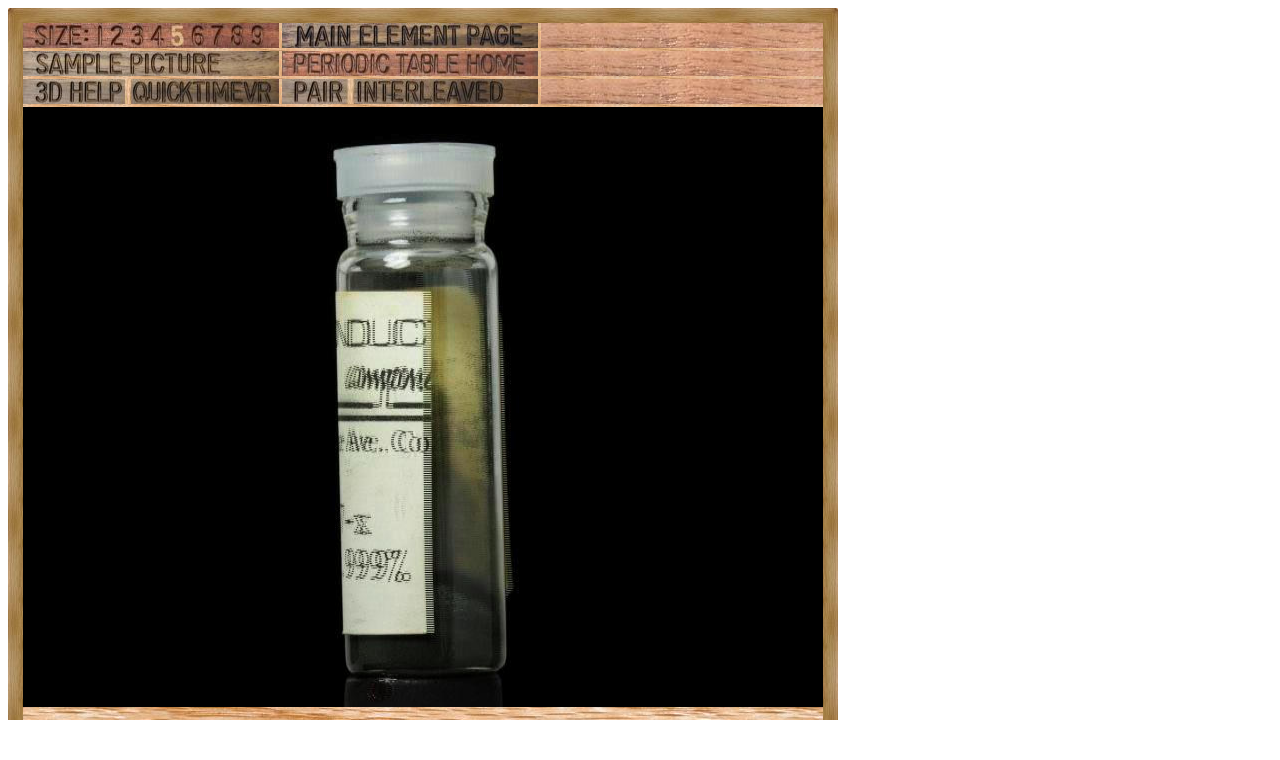

--- FILE ---
content_type: text/html; charset=UTF-8
request_url: https://theodoregray.com/Periodictable/Samples/Ba2Cu3O7/index.interleaved.s11.html
body_size: 34297
content:
<!DOCTYPE HTML PUBLIC "-//W3C//DTD HTML 4.01 Transitional//EN"
 "http://www.w3.org/TR/1999/REC-html401-19991224/loose.dtd">
<html><head><title>Sample of the element Barium in the Periodic Table</title>

<meta http-equiv="Content-Type" content="text/html; charset=iso-8859-1">

<meta name="description" content="Ba2Cu3O7 at The Wooden Periodic Table Table by Theodore Gray">

<meta name="keywords" content="Ba2Cu3O7, Periodic Table, Wooden Periodic Table Table, 
Theodore Gray, Theo Gray, Chemical Elements, Elements, Chemistry, Woodworking">
<SCRIPT type="text/javascript" LANGUAGE="JavaScript1.1">
<!--
var Frame1 = new Image(800, 600)
var Frame2 = new Image(800, 600)
var Frame3 = new Image(800, 600)
var Frame4 = new Image(800, 600)
var Frame5 = new Image(800, 600)
var Frame6 = new Image(800, 600)
var Frame7 = new Image(800, 600)
var Frame8 = new Image(800, 600)
var Frame9 = new Image(800, 600)
var Frame10 = new Image(800, 600)
var Frame11 = new Image(800, 600)
var Frame12 = new Image(800, 600)
var Frame13 = new Image(800, 600)
var Frame14 = new Image(800, 600)
var Frame15 = new Image(800, 600)
var Frame16 = new Image(800, 600)
var Frame17 = new Image(800, 600)
var Frame18 = new Image(800, 600)
var Frame19 = new Image(800, 600)
var Frame20 = new Image(800, 600)
var Frame21 = new Image(800, 600)
var Frame22 = new Image(800, 600)
var Frame23 = new Image(800, 600)
var Frame24 = new Image(800, 600)
var Frame25 = new Image(800, 600)
var Frame26 = new Image(800, 600)
var Frame27 = new Image(800, 600)
var Frame28 = new Image(800, 600)
var Frame29 = new Image(800, 600)
var Frame30 = new Image(800, 600)
var Frame31 = new Image(800, 600)
var Frame32 = new Image(800, 600)
var Frame33 = new Image(800, 600)
var Frame34 = new Image(800, 600)
var Frame35 = new Image(800, 600)
var Frame36 = new Image(800, 600)
var Frame37 = new Image(800, 600)
var Frame38 = new Image(800, 600)
var Frame39 = new Image(800, 600)
var Frame40 = new Image(800, 600)
var Frame41 = new Image(800, 600)
var Frame42 = new Image(800, 600)
var Frame43 = new Image(800, 600)
var Frame44 = new Image(800, 600)
var Frame45 = new Image(800, 600)
var Frame46 = new Image(800, 600)
var Frame47 = new Image(800, 600)
var Frame48 = new Image(800, 600)
var Frame49 = new Image(800, 600)
var Frame50 = new Image(800, 600)
var Frame51 = new Image(800, 600)
var Frame52 = new Image(800, 600)
var Frame53 = new Image(800, 600)
var Frame54 = new Image(800, 600)
var Frame55 = new Image(800, 600)
var Frame56 = new Image(800, 600)
var Frame57 = new Image(800, 600)
var Frame58 = new Image(800, 600)
var Frame59 = new Image(800, 600)
var Frame60 = new Image(800, 600)
var Frame61 = new Image(800, 600)
var Frame62 = new Image(800, 600)
var Frame63 = new Image(800, 600)
var Frame64 = new Image(800, 600)
var Frame65 = new Image(800, 600)
var Frame66 = new Image(800, 600)
var Frame67 = new Image(800, 600)
var Frame68 = new Image(800, 600)
var Frame69 = new Image(800, 600)
var Frame70 = new Image(800, 600)
var Frame71 = new Image(800, 600)
var Frame72 = new Image(800, 600)
Frame1.src = "s12i/01.JPG"
Frame2.src = "s12i/02.JPG"
Frame3.src = "s12i/03.JPG"
Frame4.src = "s12i/04.JPG"
Frame5.src = "s12i/05.JPG"
Frame6.src = "s12i/06.JPG"
Frame7.src = "s12i/07.JPG"
Frame8.src = "s12i/08.JPG"
Frame9.src = "s12i/09.JPG"
Frame10.src = "s12i/10.JPG"
Frame11.src = "s12i/11.JPG"
Frame12.src = "s12i/12.JPG"
Frame13.src = "s12i/13.JPG"
Frame14.src = "s12i/14.JPG"
Frame15.src = "s12i/15.JPG"
Frame16.src = "s12i/16.JPG"
Frame17.src = "s12i/17.JPG"
Frame18.src = "s12i/18.JPG"
Frame19.src = "s12i/19.JPG"
Frame20.src = "s12i/20.JPG"
Frame21.src = "s12i/21.JPG"
Frame22.src = "s12i/22.JPG"
Frame23.src = "s12i/23.JPG"
Frame24.src = "s12i/24.JPG"
Frame25.src = "s12i/25.JPG"
Frame26.src = "s12i/26.JPG"
Frame27.src = "s12i/27.JPG"
Frame28.src = "s12i/28.JPG"
Frame29.src = "s12i/29.JPG"
Frame30.src = "s12i/30.JPG"
Frame31.src = "s12i/31.JPG"
Frame32.src = "s12i/32.JPG"
Frame33.src = "s12i/33.JPG"
Frame34.src = "s12i/34.JPG"
Frame35.src = "s12i/35.JPG"
Frame36.src = "s12i/36.JPG"
Frame37.src = "s12i/37.JPG"
Frame38.src = "s12i/38.JPG"
Frame39.src = "s12i/39.JPG"
Frame40.src = "s12i/40.JPG"
Frame41.src = "s12i/41.JPG"
Frame42.src = "s12i/42.JPG"
Frame43.src = "s12i/43.JPG"
Frame44.src = "s12i/44.JPG"
Frame45.src = "s12i/45.JPG"
Frame46.src = "s12i/46.JPG"
Frame47.src = "s12i/47.JPG"
Frame48.src = "s12i/48.JPG"
Frame49.src = "s12i/49.JPG"
Frame50.src = "s12i/50.JPG"
Frame51.src = "s12i/51.JPG"
Frame52.src = "s12i/52.JPG"
Frame53.src = "s12i/53.JPG"
Frame54.src = "s12i/54.JPG"
Frame55.src = "s12i/55.JPG"
Frame56.src = "s12i/56.JPG"
Frame57.src = "s12i/57.JPG"
Frame58.src = "s12i/58.JPG"
Frame59.src = "s12i/59.JPG"
Frame60.src = "s12i/60.JPG"
Frame61.src = "s12i/61.JPG"
Frame62.src = "s12i/62.JPG"
Frame63.src = "s12i/63.JPG"
Frame64.src = "s12i/64.JPG"
Frame65.src = "s12i/65.JPG"
Frame66.src = "s12i/66.JPG"
Frame67.src = "s12i/67.JPG"
Frame68.src = "s12i/68.JPG"
Frame69.src = "s12i/69.JPG"
Frame70.src = "s12i/70.JPG"
Frame71.src = "s12i/71.JPG"
Frame72.src = "s12i/72.JPG"

// -->
</SCRIPT></head>

<body>

<table width=624 border=0 cellspacing=0 cellpadding=0>
<tr>

<td><img alt="" width=15 height=15 border=0 src="../../Tiles/CornerOTL/s5.JPG"></td>

<td height=15 background="../../Tiles/EdgeTLong/s5.JPG"></td>

<td><img alt="" width=15 height=15 border=0 src="../../Tiles/CornerOTR/s5.JPG"></td>

</tr>

	<tr>

	<td width=15 background="../../Tiles/EdgeLLong/s5.JPG"></td>

<td align=left bgcolor="#CbB488">
	<table width=594 border=0 cellspacing=0 cellpadding=0><tr>
<td>
<table border=0 cellpadding=0 cellspacing=0><map name="sizerowmap"><area shape="rect" coords="68,0,84,25" href="index.interleaved.s7.html">
<area shape="rect" coords="84,0,105,25" href="index.interleaved.s8.html">
<area shape="rect" coords="105,0,124,25" href="index.interleaved.s9.html">
<area shape="rect" coords="124,0,145,25" href="index.interleaved.s10.html">
<area shape="rect" coords="145,0,165,25" href="index.interleaved.s11.html">
<area shape="rect" coords="165,0,186,25" href="index.interleaved.s12.html">
<area shape="rect" coords="186,0,205,25" href="index.interleaved.s13.html">
<area shape="rect" coords="205,0,225,25" href="index.interleaved.s14.html">
<area shape="rect" coords="225,0,256,25" href="index.interleaved.s15.html">
</map><tr><td width=256><img border=0 usemap="#sizerowmap" alt="" width=256 height=25 src="../../Tiles/SizeRow5/s7.JPG"></a></td><td width=3 background="../../Tiles/RareEarthLineV/s5.JPG"></td><td width=256><a href="../../Elements/056/index.s6.html#mineralBa2Cu3O7"><img border=0 alt="" width=256 height=25 src="../../Tiles/MainElementPageRow/s7.JPG"></a></td><td width=3 background="../../Tiles/RareEarthLineV/s5.JPG"></td><td background="../../Images/WalnutGrain.JPG"></td></tr><tr><td colspan=5 height=3 background="../../Tiles/RareEarthLine/s5.JPG"></td></tr><tr><td width=256><a href="index.s11.html"><img border=0 alt="" width=256 height=25 src="../../Tiles/SamplePictureRow/s7.JPG"></a><td width=3 background="../../Tiles/RareEarthLineV/s5.JPG"></td><td width=256><a href="../../index.html"><img border=0 alt="" width=256 height=25 src="../../Tiles/HomeRow/s7.JPG"></a></td><td width=3 background="../../Tiles/RareEarthLineV/s5.JPG"></td><td background="../../Images/WalnutGrain.JPG"></td></tr><tr><td colspan=5 height=3 background="../../Tiles/RareEarthLine/s5.JPG"></td></tr><tr><td width=256><map name="threedrowmap1"><area shape="rect" coords="0,0,102,25" target=_blank href="../../3DHelp.html">
<area shape="rect" coords="102,0,256,25" href="index.qtvr.s11.html">
</map><img border=0 usemap="#threedrowmap1" alt="" width=256 height=25 src="../../Tiles/3DRow/s7.JPG"></td><td width=3 background="../../Tiles/RareEarthLineV/s5.JPG"></td><td width=256><map name="threedrowmap2"><area shape="rect" coords="0,0,64,25" href="index.pair.s11.html">
<area shape="rect" coords="64,0,256,25" href="index.interleaved.s11.html">
</map><img border=0 usemap="#threedrowmap2" alt="" width=256 height=25 src="../../Tiles/PairInterleavedRow/s7.JPG"></td><td width=3 background="../../Tiles/RareEarthLineV/s5.JPG"></td><td background="../../Images/WalnutGrain.JPG"></td></tr><tr><td colspan=5 height=3 background="../../Tiles/RareEarthLine/s5.JPG"></td></tr><tr><td colspan=5><map name="vrobj"><area shape="rect" coords="394,0,400,600" href="" onMouseOver="if (document.images) {window.document.vrimg.src=Frame1.src; return true }">
<area shape="rect" coords="389,0,394,600" href="" onMouseOver="if (document.images) {window.document.vrimg.src=Frame2.src; return true }">
<area shape="rect" coords="383,0,389,600" href="" onMouseOver="if (document.images) {window.document.vrimg.src=Frame3.src; return true }">
<area shape="rect" coords="377,0,383,600" href="" onMouseOver="if (document.images) {window.document.vrimg.src=Frame4.src; return true }">
<area shape="rect" coords="372,0,377,600" href="" onMouseOver="if (document.images) {window.document.vrimg.src=Frame5.src; return true }">
<area shape="rect" coords="366,0,372,600" href="" onMouseOver="if (document.images) {window.document.vrimg.src=Frame6.src; return true }">
<area shape="rect" coords="361,0,366,600" href="" onMouseOver="if (document.images) {window.document.vrimg.src=Frame7.src; return true }">
<area shape="rect" coords="355,0,361,600" href="" onMouseOver="if (document.images) {window.document.vrimg.src=Frame8.src; return true }">
<area shape="rect" coords="349,0,355,600" href="" onMouseOver="if (document.images) {window.document.vrimg.src=Frame9.src; return true }">
<area shape="rect" coords="344,0,349,600" href="" onMouseOver="if (document.images) {window.document.vrimg.src=Frame10.src; return true }">
<area shape="rect" coords="338,0,344,600" href="" onMouseOver="if (document.images) {window.document.vrimg.src=Frame11.src; return true }">
<area shape="rect" coords="332,0,338,600" href="" onMouseOver="if (document.images) {window.document.vrimg.src=Frame12.src; return true }">
<area shape="rect" coords="327,0,332,600" href="" onMouseOver="if (document.images) {window.document.vrimg.src=Frame13.src; return true }">
<area shape="rect" coords="321,0,327,600" href="" onMouseOver="if (document.images) {window.document.vrimg.src=Frame14.src; return true }">
<area shape="rect" coords="315,0,321,600" href="" onMouseOver="if (document.images) {window.document.vrimg.src=Frame15.src; return true }">
<area shape="rect" coords="310,0,315,600" href="" onMouseOver="if (document.images) {window.document.vrimg.src=Frame16.src; return true }">
<area shape="rect" coords="304,0,310,600" href="" onMouseOver="if (document.images) {window.document.vrimg.src=Frame17.src; return true }">
<area shape="rect" coords="299,0,304,600" href="" onMouseOver="if (document.images) {window.document.vrimg.src=Frame18.src; return true }">
<area shape="rect" coords="293,0,299,600" href="" onMouseOver="if (document.images) {window.document.vrimg.src=Frame19.src; return true }">
<area shape="rect" coords="287,0,293,600" href="" onMouseOver="if (document.images) {window.document.vrimg.src=Frame20.src; return true }">
<area shape="rect" coords="282,0,287,600" href="" onMouseOver="if (document.images) {window.document.vrimg.src=Frame21.src; return true }">
<area shape="rect" coords="276,0,282,600" href="" onMouseOver="if (document.images) {window.document.vrimg.src=Frame22.src; return true }">
<area shape="rect" coords="270,0,276,600" href="" onMouseOver="if (document.images) {window.document.vrimg.src=Frame23.src; return true }">
<area shape="rect" coords="265,0,270,600" href="" onMouseOver="if (document.images) {window.document.vrimg.src=Frame24.src; return true }">
<area shape="rect" coords="259,0,265,600" href="" onMouseOver="if (document.images) {window.document.vrimg.src=Frame25.src; return true }">
<area shape="rect" coords="254,0,259,600" href="" onMouseOver="if (document.images) {window.document.vrimg.src=Frame26.src; return true }">
<area shape="rect" coords="248,0,254,600" href="" onMouseOver="if (document.images) {window.document.vrimg.src=Frame27.src; return true }">
<area shape="rect" coords="242,0,248,600" href="" onMouseOver="if (document.images) {window.document.vrimg.src=Frame28.src; return true }">
<area shape="rect" coords="237,0,242,600" href="" onMouseOver="if (document.images) {window.document.vrimg.src=Frame29.src; return true }">
<area shape="rect" coords="231,0,237,600" href="" onMouseOver="if (document.images) {window.document.vrimg.src=Frame30.src; return true }">
<area shape="rect" coords="225,0,231,600" href="" onMouseOver="if (document.images) {window.document.vrimg.src=Frame31.src; return true }">
<area shape="rect" coords="220,0,225,600" href="" onMouseOver="if (document.images) {window.document.vrimg.src=Frame32.src; return true }">
<area shape="rect" coords="214,0,220,600" href="" onMouseOver="if (document.images) {window.document.vrimg.src=Frame33.src; return true }">
<area shape="rect" coords="208,0,214,600" href="" onMouseOver="if (document.images) {window.document.vrimg.src=Frame34.src; return true }">
<area shape="rect" coords="203,0,208,600" href="" onMouseOver="if (document.images) {window.document.vrimg.src=Frame35.src; return true }">
<area shape="rect" coords="197,0,203,600" href="" onMouseOver="if (document.images) {window.document.vrimg.src=Frame36.src; return true }">
<area shape="rect" coords="192,0,197,600" href="" onMouseOver="if (document.images) {window.document.vrimg.src=Frame37.src; return true }">
<area shape="rect" coords="186,0,192,600" href="" onMouseOver="if (document.images) {window.document.vrimg.src=Frame38.src; return true }">
<area shape="rect" coords="180,0,186,600" href="" onMouseOver="if (document.images) {window.document.vrimg.src=Frame39.src; return true }">
<area shape="rect" coords="175,0,180,600" href="" onMouseOver="if (document.images) {window.document.vrimg.src=Frame40.src; return true }">
<area shape="rect" coords="169,0,175,600" href="" onMouseOver="if (document.images) {window.document.vrimg.src=Frame41.src; return true }">
<area shape="rect" coords="163,0,169,600" href="" onMouseOver="if (document.images) {window.document.vrimg.src=Frame42.src; return true }">
<area shape="rect" coords="158,0,163,600" href="" onMouseOver="if (document.images) {window.document.vrimg.src=Frame43.src; return true }">
<area shape="rect" coords="152,0,158,600" href="" onMouseOver="if (document.images) {window.document.vrimg.src=Frame44.src; return true }">
<area shape="rect" coords="146,0,152,600" href="" onMouseOver="if (document.images) {window.document.vrimg.src=Frame45.src; return true }">
<area shape="rect" coords="141,0,146,600" href="" onMouseOver="if (document.images) {window.document.vrimg.src=Frame46.src; return true }">
<area shape="rect" coords="135,0,141,600" href="" onMouseOver="if (document.images) {window.document.vrimg.src=Frame47.src; return true }">
<area shape="rect" coords="130,0,135,600" href="" onMouseOver="if (document.images) {window.document.vrimg.src=Frame48.src; return true }">
<area shape="rect" coords="124,0,130,600" href="" onMouseOver="if (document.images) {window.document.vrimg.src=Frame49.src; return true }">
<area shape="rect" coords="118,0,124,600" href="" onMouseOver="if (document.images) {window.document.vrimg.src=Frame50.src; return true }">
<area shape="rect" coords="113,0,118,600" href="" onMouseOver="if (document.images) {window.document.vrimg.src=Frame51.src; return true }">
<area shape="rect" coords="107,0,113,600" href="" onMouseOver="if (document.images) {window.document.vrimg.src=Frame52.src; return true }">
<area shape="rect" coords="101,0,107,600" href="" onMouseOver="if (document.images) {window.document.vrimg.src=Frame53.src; return true }">
<area shape="rect" coords="96,0,101,600" href="" onMouseOver="if (document.images) {window.document.vrimg.src=Frame54.src; return true }">
<area shape="rect" coords="90,0,96,600" href="" onMouseOver="if (document.images) {window.document.vrimg.src=Frame55.src; return true }">
<area shape="rect" coords="85,0,90,600" href="" onMouseOver="if (document.images) {window.document.vrimg.src=Frame56.src; return true }">
<area shape="rect" coords="79,0,85,600" href="" onMouseOver="if (document.images) {window.document.vrimg.src=Frame57.src; return true }">
<area shape="rect" coords="73,0,79,600" href="" onMouseOver="if (document.images) {window.document.vrimg.src=Frame58.src; return true }">
<area shape="rect" coords="68,0,73,600" href="" onMouseOver="if (document.images) {window.document.vrimg.src=Frame59.src; return true }">
<area shape="rect" coords="62,0,68,600" href="" onMouseOver="if (document.images) {window.document.vrimg.src=Frame60.src; return true }">
<area shape="rect" coords="56,0,62,600" href="" onMouseOver="if (document.images) {window.document.vrimg.src=Frame61.src; return true }">
<area shape="rect" coords="51,0,56,600" href="" onMouseOver="if (document.images) {window.document.vrimg.src=Frame62.src; return true }">
<area shape="rect" coords="45,0,51,600" href="" onMouseOver="if (document.images) {window.document.vrimg.src=Frame63.src; return true }">
<area shape="rect" coords="39,0,45,600" href="" onMouseOver="if (document.images) {window.document.vrimg.src=Frame64.src; return true }">
<area shape="rect" coords="34,0,39,600" href="" onMouseOver="if (document.images) {window.document.vrimg.src=Frame65.src; return true }">
<area shape="rect" coords="28,0,34,600" href="" onMouseOver="if (document.images) {window.document.vrimg.src=Frame66.src; return true }">
<area shape="rect" coords="23,0,28,600" href="" onMouseOver="if (document.images) {window.document.vrimg.src=Frame67.src; return true }">
<area shape="rect" coords="17,0,23,600" href="" onMouseOver="if (document.images) {window.document.vrimg.src=Frame68.src; return true }">
<area shape="rect" coords="11,0,17,600" href="" onMouseOver="if (document.images) {window.document.vrimg.src=Frame69.src; return true }">
<area shape="rect" coords="6,0,11,600" href="" onMouseOver="if (document.images) {window.document.vrimg.src=Frame70.src; return true }">
<area shape="rect" coords="0,0,6,600" href="" onMouseOver="if (document.images) {window.document.vrimg.src=Frame71.src; return true }">
<area shape="rect" coords="794,0,800,600" href="" onMouseOver="if (document.images) {window.document.vrimg.src=Frame1.src; return true }">
<area shape="rect" coords="789,0,794,600" href="" onMouseOver="if (document.images) {window.document.vrimg.src=Frame2.src; return true }">
<area shape="rect" coords="783,0,789,600" href="" onMouseOver="if (document.images) {window.document.vrimg.src=Frame3.src; return true }">
<area shape="rect" coords="777,0,783,600" href="" onMouseOver="if (document.images) {window.document.vrimg.src=Frame4.src; return true }">
<area shape="rect" coords="772,0,777,600" href="" onMouseOver="if (document.images) {window.document.vrimg.src=Frame5.src; return true }">
<area shape="rect" coords="766,0,772,600" href="" onMouseOver="if (document.images) {window.document.vrimg.src=Frame6.src; return true }">
<area shape="rect" coords="761,0,766,600" href="" onMouseOver="if (document.images) {window.document.vrimg.src=Frame7.src; return true }">
<area shape="rect" coords="755,0,761,600" href="" onMouseOver="if (document.images) {window.document.vrimg.src=Frame8.src; return true }">
<area shape="rect" coords="749,0,755,600" href="" onMouseOver="if (document.images) {window.document.vrimg.src=Frame9.src; return true }">
<area shape="rect" coords="744,0,749,600" href="" onMouseOver="if (document.images) {window.document.vrimg.src=Frame10.src; return true }">
<area shape="rect" coords="738,0,744,600" href="" onMouseOver="if (document.images) {window.document.vrimg.src=Frame11.src; return true }">
<area shape="rect" coords="732,0,738,600" href="" onMouseOver="if (document.images) {window.document.vrimg.src=Frame12.src; return true }">
<area shape="rect" coords="727,0,732,600" href="" onMouseOver="if (document.images) {window.document.vrimg.src=Frame13.src; return true }">
<area shape="rect" coords="721,0,727,600" href="" onMouseOver="if (document.images) {window.document.vrimg.src=Frame14.src; return true }">
<area shape="rect" coords="715,0,721,600" href="" onMouseOver="if (document.images) {window.document.vrimg.src=Frame15.src; return true }">
<area shape="rect" coords="710,0,715,600" href="" onMouseOver="if (document.images) {window.document.vrimg.src=Frame16.src; return true }">
<area shape="rect" coords="704,0,710,600" href="" onMouseOver="if (document.images) {window.document.vrimg.src=Frame17.src; return true }">
<area shape="rect" coords="699,0,704,600" href="" onMouseOver="if (document.images) {window.document.vrimg.src=Frame18.src; return true }">
<area shape="rect" coords="693,0,699,600" href="" onMouseOver="if (document.images) {window.document.vrimg.src=Frame19.src; return true }">
<area shape="rect" coords="687,0,693,600" href="" onMouseOver="if (document.images) {window.document.vrimg.src=Frame20.src; return true }">
<area shape="rect" coords="682,0,687,600" href="" onMouseOver="if (document.images) {window.document.vrimg.src=Frame21.src; return true }">
<area shape="rect" coords="676,0,682,600" href="" onMouseOver="if (document.images) {window.document.vrimg.src=Frame22.src; return true }">
<area shape="rect" coords="670,0,676,600" href="" onMouseOver="if (document.images) {window.document.vrimg.src=Frame23.src; return true }">
<area shape="rect" coords="665,0,670,600" href="" onMouseOver="if (document.images) {window.document.vrimg.src=Frame24.src; return true }">
<area shape="rect" coords="659,0,665,600" href="" onMouseOver="if (document.images) {window.document.vrimg.src=Frame25.src; return true }">
<area shape="rect" coords="654,0,659,600" href="" onMouseOver="if (document.images) {window.document.vrimg.src=Frame26.src; return true }">
<area shape="rect" coords="648,0,654,600" href="" onMouseOver="if (document.images) {window.document.vrimg.src=Frame27.src; return true }">
<area shape="rect" coords="642,0,648,600" href="" onMouseOver="if (document.images) {window.document.vrimg.src=Frame28.src; return true }">
<area shape="rect" coords="637,0,642,600" href="" onMouseOver="if (document.images) {window.document.vrimg.src=Frame29.src; return true }">
<area shape="rect" coords="631,0,637,600" href="" onMouseOver="if (document.images) {window.document.vrimg.src=Frame30.src; return true }">
<area shape="rect" coords="625,0,631,600" href="" onMouseOver="if (document.images) {window.document.vrimg.src=Frame31.src; return true }">
<area shape="rect" coords="620,0,625,600" href="" onMouseOver="if (document.images) {window.document.vrimg.src=Frame32.src; return true }">
<area shape="rect" coords="614,0,620,600" href="" onMouseOver="if (document.images) {window.document.vrimg.src=Frame33.src; return true }">
<area shape="rect" coords="608,0,614,600" href="" onMouseOver="if (document.images) {window.document.vrimg.src=Frame34.src; return true }">
<area shape="rect" coords="603,0,608,600" href="" onMouseOver="if (document.images) {window.document.vrimg.src=Frame35.src; return true }">
<area shape="rect" coords="597,0,603,600" href="" onMouseOver="if (document.images) {window.document.vrimg.src=Frame36.src; return true }">
<area shape="rect" coords="592,0,597,600" href="" onMouseOver="if (document.images) {window.document.vrimg.src=Frame37.src; return true }">
<area shape="rect" coords="586,0,592,600" href="" onMouseOver="if (document.images) {window.document.vrimg.src=Frame38.src; return true }">
<area shape="rect" coords="580,0,586,600" href="" onMouseOver="if (document.images) {window.document.vrimg.src=Frame39.src; return true }">
<area shape="rect" coords="575,0,580,600" href="" onMouseOver="if (document.images) {window.document.vrimg.src=Frame40.src; return true }">
<area shape="rect" coords="569,0,575,600" href="" onMouseOver="if (document.images) {window.document.vrimg.src=Frame41.src; return true }">
<area shape="rect" coords="563,0,569,600" href="" onMouseOver="if (document.images) {window.document.vrimg.src=Frame42.src; return true }">
<area shape="rect" coords="558,0,563,600" href="" onMouseOver="if (document.images) {window.document.vrimg.src=Frame43.src; return true }">
<area shape="rect" coords="552,0,558,600" href="" onMouseOver="if (document.images) {window.document.vrimg.src=Frame44.src; return true }">
<area shape="rect" coords="546,0,552,600" href="" onMouseOver="if (document.images) {window.document.vrimg.src=Frame45.src; return true }">
<area shape="rect" coords="541,0,546,600" href="" onMouseOver="if (document.images) {window.document.vrimg.src=Frame46.src; return true }">
<area shape="rect" coords="535,0,541,600" href="" onMouseOver="if (document.images) {window.document.vrimg.src=Frame47.src; return true }">
<area shape="rect" coords="530,0,535,600" href="" onMouseOver="if (document.images) {window.document.vrimg.src=Frame48.src; return true }">
<area shape="rect" coords="524,0,530,600" href="" onMouseOver="if (document.images) {window.document.vrimg.src=Frame49.src; return true }">
<area shape="rect" coords="518,0,524,600" href="" onMouseOver="if (document.images) {window.document.vrimg.src=Frame50.src; return true }">
<area shape="rect" coords="513,0,518,600" href="" onMouseOver="if (document.images) {window.document.vrimg.src=Frame51.src; return true }">
<area shape="rect" coords="507,0,513,600" href="" onMouseOver="if (document.images) {window.document.vrimg.src=Frame52.src; return true }">
<area shape="rect" coords="501,0,507,600" href="" onMouseOver="if (document.images) {window.document.vrimg.src=Frame53.src; return true }">
<area shape="rect" coords="496,0,501,600" href="" onMouseOver="if (document.images) {window.document.vrimg.src=Frame54.src; return true }">
<area shape="rect" coords="490,0,496,600" href="" onMouseOver="if (document.images) {window.document.vrimg.src=Frame55.src; return true }">
<area shape="rect" coords="485,0,490,600" href="" onMouseOver="if (document.images) {window.document.vrimg.src=Frame56.src; return true }">
<area shape="rect" coords="479,0,485,600" href="" onMouseOver="if (document.images) {window.document.vrimg.src=Frame57.src; return true }">
<area shape="rect" coords="473,0,479,600" href="" onMouseOver="if (document.images) {window.document.vrimg.src=Frame58.src; return true }">
<area shape="rect" coords="468,0,473,600" href="" onMouseOver="if (document.images) {window.document.vrimg.src=Frame59.src; return true }">
<area shape="rect" coords="462,0,468,600" href="" onMouseOver="if (document.images) {window.document.vrimg.src=Frame60.src; return true }">
<area shape="rect" coords="456,0,462,600" href="" onMouseOver="if (document.images) {window.document.vrimg.src=Frame61.src; return true }">
<area shape="rect" coords="451,0,456,600" href="" onMouseOver="if (document.images) {window.document.vrimg.src=Frame62.src; return true }">
<area shape="rect" coords="445,0,451,600" href="" onMouseOver="if (document.images) {window.document.vrimg.src=Frame63.src; return true }">
<area shape="rect" coords="439,0,445,600" href="" onMouseOver="if (document.images) {window.document.vrimg.src=Frame64.src; return true }">
<area shape="rect" coords="434,0,439,600" href="" onMouseOver="if (document.images) {window.document.vrimg.src=Frame65.src; return true }">
<area shape="rect" coords="428,0,434,600" href="" onMouseOver="if (document.images) {window.document.vrimg.src=Frame66.src; return true }">
<area shape="rect" coords="423,0,428,600" href="" onMouseOver="if (document.images) {window.document.vrimg.src=Frame67.src; return true }">
<area shape="rect" coords="417,0,423,600" href="" onMouseOver="if (document.images) {window.document.vrimg.src=Frame68.src; return true }">
<area shape="rect" coords="411,0,417,600" href="" onMouseOver="if (document.images) {window.document.vrimg.src=Frame69.src; return true }">
<area shape="rect" coords="406,0,411,600" href="" onMouseOver="if (document.images) {window.document.vrimg.src=Frame70.src; return true }">
<area shape="rect" coords="400,0,406,600" href="" onMouseOver="if (document.images) {window.document.vrimg.src=Frame71.src; return true }">
</map><img src="s12i/01.JPG" width="800" height="600" hspace="0" vspace="0" border="0" ISMAP usemap="#vrobj" name="vrimg"></td>
</tr>
<tr>
<td colspan=5 height=16 background="../../Tiles/RareEarthLine/s11.JPG"></td>
</tr>
<tr>
<td colspan=5>
<table border=0 padding=0 cellpadding=0><tr><td><a href="../../Posters/index.html"><img alt="Periodic Table Poster" border=0 width=251 height=120 src="../../Posters/BuyMyPosterNow.t.JPG"></a></td><td valign=center>&nbsp;&nbsp;&nbsp;<big><b>My <a href="../../Posters/index.html">periodic table poster</a> is now available!</b></big></td><td><a href="../../Posters/index.html"><img alt="Periodic Table Poster" border=0 width=120 height=120 src="../../Samples/039.11/s6s.JPG"></a></td><td><a href="../../Posters/index.html"><img alt="Periodic Table Poster" border=0 width=120 height=120 src="../../Samples/003.3/s6s.JPG"></a></td><td><a href="../../Posters/index.html"><img alt="Periodic Table Poster" border=0 width=120 height=120 src="../../Samples/084.8/s6s.JPG"></a></td></tr></table></td></tr><tr>
<td colspan=5 height=16 background="../../Tiles/RareEarthLine/s11.JPG"></td>
</tr>
<tr>
<td colspan=5>
<script type="text/javascript"><!--
google_ad_client="pub-8851974366319374";
google_ad_width=728;
google_ad_height=90;
google_ad_format="728x90_as";
google_ad_type="text";
google_ad_channel="";
google_color_border="CBB488";
google_color_bg="CBB488";
google_color_link="0000FF";
google_color_url="008000";
google_color_text="000000";
//--></script>
<script type="text/javascript"
src="http://pagead2.googlesyndication.com/pagead/show_ads.js">
</script>
</td></tr>
<tr><td colspan=5 height=3 background="../../Tiles/RareEarthLine/s5.JPG"></td></tr><tr><td colspan=5 valign=top width=624><table border=0 cellpadding=0 cellspacing=0><tr><td align=left valign=top><table border=0 cellpadding=8 cellspacing=0><tr><td><a href="../../Samples/Ba2Cu3O7/index.qtvr.s11.html"><img alt="3D" align=right border=0 src="../../Images/QTVR.JPG" width=60 height=60></a><a href="../../Samples/Ba2Cu3O7/index.qt.s11.html"><img alt="3D" align=right border=0 src="../../Images/QT.JPG" width=60 height=60></a><b>Superconducting powder. </b><br>
This is a small vial of superconducting yttrium-barium-copper-oxide powder.  Normally this type of material is seen pressed into pellets that can be used to levitate magnets or perform other superconducting experiments.  Background information from the source:<blockquote>Yttrium barium copper oxide was discovered in the late 1980's as being the first known substance to exhibit superconductivity above 77 Kelvin (-321\272F, -195C) outside of a mind-meltingly strong magnetic field. In the grand scheme of things, 77 Kelvin is a completely random value--it has no greater cosmic meaning, it's not an ultimate limit that contradicts some obscure physics theory, nothing like that. Rather, 77 Kelvin is the boiling point of nitrogen. The significance is simply that with the discovery of this material, superconductivity was a phenomenon that suddenly emerged from the realm of "laboratory curiosity" into the wide bright world of "industrially and economically feasible," using liquid nitrogen as a coolant. Previously, liquid hydrogen or liquid helium were necessary to access the temperatures at which superconductivity could be observed (outside of that frog-levitatingly strong magnetic field), both of which are at least an order of magnitude more expensive than liquid nitrogen.<br>
<br>
The next breakthrough of the same significance would be the discovery of superconductivity at 194 Kelvin, the temperature of dry ice, which at the time of this writing, is not too far from realization (the current recordholder is 138 Kelvin, using a precise composition of Mercury Thallium Barium Calcium Copper Oxide...nice and toxic too). As a result, it is one of the most popular fields in materials and physics research today, which leads to samples such as this one.<br>
<br>
However, the superconductive properties of YBCO depend intimately on the exact composition, which is never stoichiometric (integer values for the elemental subscripts). At the most basic level, special methods of synthesizing and altering this compound are used to add and subtract oxygens, which changes the valence state of copper so that different valence states are scattered through the material.  Interestingly, the actual cause and mechanism of superconductivity is extremely complicated, and not known precisely. But researchers in a laboratory would likely take this sample, and use it in either a oxidizing or deoxidizing process to create exactly the composition they desired for whatever phenomena they were investigating.<br>
Gentlemen, start your measurements!</blockquote><br>
<b>Source:</b> <a href="../../Elements/Source-anon/index.s6.html">Anonymous</a><br>
<b>Contributor:</b> <a href="../../Elements/Source-theodore/index.s6.html">Theodore Gray</a><br>
<b>Acquired:</b> <a href="../../Elements/Date-2008-12-27/index.s6.html">27 December, 2008</a><br>
<b>Text Updated:</b> <a href="../../Elements/Date-2009-03-01/index.s6.html">1 March, 2009</a><br>
<b>Price:</b> Anonymous<br>
<b>Size:</b> 1&quot;<br>
<b>Composition:</b> <a href="../../Elements/039/index.html">Y</a><a href="../../Elements/056/index.html">Ba</a><sub>2</sub><a href="../../Elements/029/index.html">Cu</a><sub>3</sub><a href="../../Elements/008/index.html">O</a><sub>7</sub>
</td></tr></table></td><td align=left valign=top><a href="../../Elements/056/index.s6.html#mineralBa2Cu3O7"><img alt="Barium" border=0 src="../../Tiles/056/s6.JPG" width=200 height=200>
</a></td></tr></td></tr></table></td></tr></table>
</td>
</tr>
</table>
</td>

	<td width=15 background="../../Tiles/EdgeRLong/s5.JPG"></td>
</tr>

<tr>

<td><img alt="" width=15 height=15 border=0 src="../../Tiles/CornerOBL/s5.JPG"></td>

<td height=15 background="../../Tiles/EdgeBLong/s5.JPG"></td>

<td><img alt="" width=15 height=15 border=0 src="../../Tiles/CornerOBR/s5.JPG"></td>

</tr>
</table>


<script src="http://www.google-analytics.com/urchin.js" type="text/javascript">
</script>
<script type="text/javascript">
_uacct = "UA-2752036-2";
urchinTracker();
</script>

</body></html>
